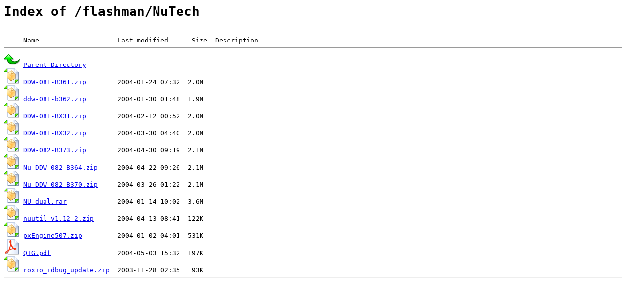

--- FILE ---
content_type: text/html; charset=utf-8
request_url: https://archive.rpc1.org/flashman/NuTech/
body_size: 716
content:
<!DOCTYPE HTML PUBLIC "-//W3C//DTD HTML 3.2 Final//EN">
<html>
<head>
<title>Index of /flashman/NuTech</title>
</head>
<body>
<pre><h1>Index of /flashman/NuTech</h1><img src="/icons/blank.png" alt="Icon" width="32" height="32"> Name                    Last modified      Size  Description<hr><a href="/flashman"><img src="/icons/back.png" alt="[PARENTDIR]" width="32" height="32"></a> <a href="/flashman">Parent Directory</a>                            -
<a href="https://drive.google.com/open?id=1kUbzqFHlTmOSJ-Oe4irYz2MINjdO7beh"><img src="/icons/compressed.png" alt="[   ]" width="32" height="32"></a> <a href="https://drive.google.com/open?id=1kUbzqFHlTmOSJ-Oe4irYz2MINjdO7beh">DDW-081-B361.zip</a>        2004-01-24 07:32  2.0M
<a href="https://drive.google.com/open?id=1nM2sIOl2xgZGGs_mT-12BK6BCeuI4_8H"><img src="/icons/compressed.png" alt="[   ]" width="32" height="32"></a> <a href="https://drive.google.com/open?id=1nM2sIOl2xgZGGs_mT-12BK6BCeuI4_8H">ddw-081-b362.zip</a>        2004-01-30 01:48  1.9M
<a href="https://drive.google.com/open?id=1DrzzGiaPRJDoXXGKWNMmqMd6x2ejIQ3t"><img src="/icons/compressed.png" alt="[   ]" width="32" height="32"></a> <a href="https://drive.google.com/open?id=1DrzzGiaPRJDoXXGKWNMmqMd6x2ejIQ3t">DDW-081-BX31.zip</a>        2004-02-12 00:52  2.0M
<a href="https://drive.google.com/open?id=1sv75sEaWR9brfffhoy_ESAoSYENKDlw_"><img src="/icons/compressed.png" alt="[   ]" width="32" height="32"></a> <a href="https://drive.google.com/open?id=1sv75sEaWR9brfffhoy_ESAoSYENKDlw_">DDW-081-BX32.zip</a>        2004-03-30 04:40  2.0M
<a href="https://drive.google.com/open?id=1kyddlAjTDisgdJGIIQXWQatOHqWHfowP"><img src="/icons/compressed.png" alt="[   ]" width="32" height="32"></a> <a href="https://drive.google.com/open?id=1kyddlAjTDisgdJGIIQXWQatOHqWHfowP">DDW-082-B373.zip</a>        2004-04-30 09:19  2.1M
<a href="https://drive.google.com/open?id=1t5XuONeqDqoepa21SZX6m0g6qiCRIjSc"><img src="/icons/compressed.png" alt="[   ]" width="32" height="32"></a> <a href="https://drive.google.com/open?id=1t5XuONeqDqoepa21SZX6m0g6qiCRIjSc">Nu DDW-082-B364.zip</a>     2004-04-22 09:26  2.1M
<a href="https://drive.google.com/open?id=1sNZmw3E3fQnXsBBZru4c79S3hhTBOwWw"><img src="/icons/compressed.png" alt="[   ]" width="32" height="32"></a> <a href="https://drive.google.com/open?id=1sNZmw3E3fQnXsBBZru4c79S3hhTBOwWw">Nu DDW-082-B370.zip</a>     2004-03-26 01:22  2.1M
<a href="https://drive.google.com/open?id=1X9G7yJIDxNrExrnAwNM6wCU_upWmdjaC"><img src="/icons/compressed.png" alt="[   ]" width="32" height="32"></a> <a href="https://drive.google.com/open?id=1X9G7yJIDxNrExrnAwNM6wCU_upWmdjaC">NU_dual.rar</a>             2004-01-14 10:02  3.6M
<a href="https://drive.google.com/open?id=1HgXRfEASBo2WlI1FZ1LXeTuC9YtxSiMY"><img src="/icons/compressed.png" alt="[   ]" width="32" height="32"></a> <a href="https://drive.google.com/open?id=1HgXRfEASBo2WlI1FZ1LXeTuC9YtxSiMY">nuutil v1.12-2.zip</a>      2004-04-13 08:41  122K
<a href="https://drive.google.com/open?id=15cBsHznkqSXyFpACWEA9wk8idMgx_ZHz"><img src="/icons/compressed.png" alt="[   ]" width="32" height="32"></a> <a href="https://drive.google.com/open?id=15cBsHznkqSXyFpACWEA9wk8idMgx_ZHz">pxEngine507.zip</a>         2004-01-02 04:01  531K
<a href="https://drive.google.com/open?id=1iYipg5IElHvlMs09ZdVDKM8E4isMfBA5"><img src="/icons/pdf.png" alt="[   ]" width="32" height="32"></a> <a href="https://drive.google.com/open?id=1iYipg5IElHvlMs09ZdVDKM8E4isMfBA5">QIG.pdf</a>                 2004-05-03 15:32  197K
<a href="https://drive.google.com/open?id=1yNjs5CpAnCZ4K9yLuDUFCgTE6KaMZwsC"><img src="/icons/compressed.png" alt="[   ]" width="32" height="32"></a> <a href="https://drive.google.com/open?id=1yNjs5CpAnCZ4K9yLuDUFCgTE6KaMZwsC">roxio_idbug_update.zip</a>  2003-11-28 02:35   93K
<hr></pre>
</body>
</html>
